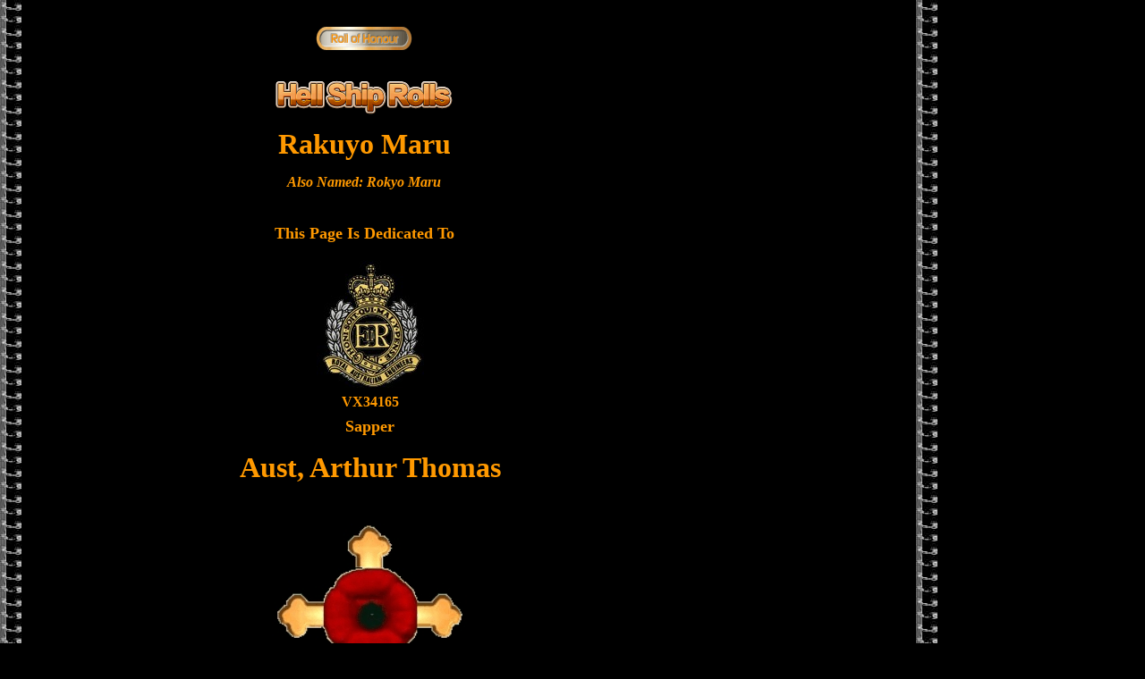

--- FILE ---
content_type: text/html
request_url: https://www.roll-of-honour.org.uk/Hell_Ships/Rakuyo_Maru/html/a_died_database_24.htm
body_size: 6572
content:

<!DOCTYPE HTML PUBLIC "-//W3C//DTD HTML 4.01 Transitional//EN">
<HTML>
<HEAD>
<TITLE>A Died Database</TITLE>
<META HTTP-EQUIV="Content-Type" CONTENT="text/html; charset=ISO-8859-1">
<META NAME="Military" CONTENT="We at NESA are proud of our comrades who fell in the fight for freedom, and the many others who survived, some terribly injured in mind and body, and who today subsist shamefully, on charity. That is the reason why NESA News was founded, to become the independent voice of former service people.

">
<META NAME="Author" CONTENT="Ron Taylor">
<META NAME="Keywords" CONTENT="army, navy, airforce, national, ex, servicemen, service, services, association, national, roll, honour, articles, features, independent, ">
<META NAME="Generator" CONTENT="NetObjects Fusion 7 for Windows">
<META CONTENT="en-gb" HTTP-EQUIV="Content-Language">
<META CONTENT="Microsoft FrontPage 4.0" NAME="GENERATOR">
<META CONTENT="FrontPage.Editor.Document" NAME="ProgId">
<STYLE FPROLLOVERSTYLE="">A:hover {color: #FF0000; font-family: Copperplate Gothic Bold; font-size: 12pt}
</STYLE>
<META CONTENT="blendTrans(Duration=4.0)" HTTP-EQUIV="Page-Enter">
<LINK REL="STYLESHEET" TYPE="text/css" HREF="../html/fusion.css">
<LINK REL="STYLESHEET" TYPE="text/css" HREF="../html/style.css">
<LINK REL="STYLESHEET" TYPE="text/css" HREF="../html/site.css">
</HEAD>
<BODY STYLE="margin: 0px;">
    <TABLE BORDER="0" CELLSPACING="0" CELLPADDING="0">
        <TR VALIGN="TOP" ALIGN="LEFT">
            <TD WIDTH="75" HEIGHT="26"><IMG SRC="../assets/images/autogen/clearpixel.gif" WIDTH="75" HEIGHT="1" BORDER="0" ALT=""></TD>
            <TD></TD>
        </TR>
        <TR VALIGN="TOP" ALIGN="LEFT">
            <TD></TD>
            <TD WIDTH="664">
                <TABLE ID="Table142" BORDER="0" CELLSPACING="3" CELLPADDING="1" WIDTH="100%">
                    <TR STYLE="height: 26px;">
                        <TD WIDTH="656">
                            <P STYLE="text-align: center; margin-bottom: 0px;"><IMG ID="Picture1351" HEIGHT="26" WIDTH="108" SRC="../assets/images/Roll_of_Honour2.gif" VSPACE="0" HSPACE="0" ALIGN="top" BORDER="0"></P>
                        </TD>
                    </TR>
                    <TR STYLE="height: 24px;">
                        <TD>
                            <P STYLE="margin-bottom: 0px;">&nbsp;</P>
                        </TD>
                    </TR>
                    <TR STYLE="height: 38px;">
                        <TD>
                            <P STYLE="text-align: center; margin-bottom: 0px;"><IMG ID="Picture1937" HEIGHT="38" WIDTH="198" SRC="../assets/images/Hell_Ship_Rolls_-202.gif" VSPACE="0" HSPACE="0" ALIGN="top" BORDER="0" ALT="Hell Ship Rolls -202" TITLE="Hell Ship Rolls -202"></P>
                        </TD>
                    </TR>
                    <TR STYLE="height: 58px;">
                        <TD>
                            <P STYLE="text-align: center; margin-bottom: 0px;"><B><SPAN STYLE="font-size: xx-large;">Rakuyo Maru</SPAN></B></P>
                        </TD>
                    </TR>
                    <TR STYLE="height: 22px;">
                        <TD>
                            <P STYLE="text-align: center; margin-bottom: 0px;"><B><I><SPAN STYLE="font-size: medium;">Also Named: Rokyo Maru</SPAN></I></B></P>
                        </TD>
                    </TR>
                    <TR STYLE="height: 26px;">
                        <TD>
                            <P STYLE="text-align: center; margin-bottom: 0px;"><script type="text/JavaScript">
//courtesy of BoogieJack.com
function killCopy(e){
return false
}
function reEnable(){
return true
}
document.onselectstart=new Function ("return false")
if (window.sidebar){
document.onmousedown=killCopy
document.onclick=reEnable
}
</script>
&nbsp;</P>
                        </TD>
                    </TR>
                    <TR STYLE="height: 29px;">
                        <TD>
                            <P STYLE="text-align: center; margin-bottom: 0px;"><B><SPAN STYLE="font-size: large; color: rgb(255,153,0);">This Page Is Dedicated To</SPAN></B></P>
                        </TD>
                    </TR>
                </TABLE>
            </TD>
        </TR>
    </TABLE>
    <TABLE BORDER="0" CELLSPACING="0" CELLPADDING="0">
        <TR VALIGN="TOP" ALIGN="LEFT">
            <TD WIDTH="74" HEIGHT="8"><IMG SRC="../assets/images/autogen/clearpixel.gif" WIDTH="74" HEIGHT="1" BORDER="0" ALT=""></TD>
            <TD></TD>
        </TR>
        <TR VALIGN="TOP" ALIGN="LEFT">
            <TD></TD>
            <TD WIDTH="679">
                <TABLE ID="Table143" BORDER="0" CELLSPACING="2" CELLPADDING="2" WIDTH="100%" STYLE="height: 1166px;">
                    <TR STYLE="height: 143px;">
                        <TD WIDTH="671">
                            <P STYLE="text-align: center; margin-bottom: 0px;"><IMG ID="DataField32" HEIGHT="143" WIDTH="120" SRC="../assets/images/db_images/Royal_Australian_Engineers-tn.jpg" VSPACE="0" HSPACE="0" ALIGN="top" BORDER="0"></P>
                        </TD>
                    </TR>
                    <TR STYLE="height: 22px;">
                        <TD>
                            <TABLE WIDTH="100%" BORDER="0" CELLSPACING="0" CELLPADDING="0">
                                <TR>
                                    <TD ALIGN="center">
                                        <TABLE WIDTH="648" BORDER="0" CELLSPACING="0" CELLPADDING="0">
                                            <TR>
                                                <TD>
                                                    <P STYLE="text-align: center; margin-bottom: 0px;"><B><SPAN STYLE="font-size: medium;">VX34165</SPAN></B></P>
                                                </TD>
                                            </TR>
                                        </TABLE>
                                    </TD>
                                </TR>
                            </TABLE>
                        </TD>
                    </TR>
                    <TR STYLE="height: 29px;">
                        <TD>
                            <TABLE WIDTH="100%" BORDER="0" CELLSPACING="0" CELLPADDING="0">
                                <TR>
                                    <TD ALIGN="center">
                                        <TABLE WIDTH="645" BORDER="0" CELLSPACING="0" CELLPADDING="0">
                                            <TR>
                                                <TD>
                                                    <P STYLE="text-align: center; margin-bottom: 0px;"><B><SPAN STYLE="font-size: large;">Sapper</SPAN></B></P>
                                                </TD>
                                            </TR>
                                        </TABLE>
                                    </TD>
                                </TR>
                            </TABLE>
                        </TD>
                    </TR>
                    <TR STYLE="height: 58px;">
                        <TD>
                            <TABLE WIDTH="100%" BORDER="0" CELLSPACING="0" CELLPADDING="0">
                                <TR>
                                    <TD ALIGN="center">
                                        <TABLE WIDTH="645" BORDER="0" CELLSPACING="0" CELLPADDING="0">
                                            <TR>
                                                <TD>
                                                    <P STYLE="text-align: center; margin-bottom: 0px;"><B><SPAN STYLE="font-size: xx-large;">Aust, Arthur Thomas</SPAN></B></P>
                                                </TD>
                                            </TR>
                                        </TABLE>
                                    </TD>
                                </TR>
                            </TABLE>
                        </TD>
                    </TR>
                    <TR STYLE="height: 24px;">
                        <TD>
                            <TABLE WIDTH="100%" BORDER="0" CELLSPACING="0" CELLPADDING="0">
                                <TR>
                                    <TD ALIGN="center">
                                        <TABLE WIDTH="647" BORDER="0" CELLSPACING="0" CELLPADDING="0">
                                            <TR>
                                                <TD>
                                                    <P STYLE="text-align: center; margin-bottom: 0px;"><B><SPAN STYLE="font-size: large;"></SPAN></B>&nbsp;</P>
                                                </TD>
                                            </TR>
                                        </TABLE>
                                    </TD>
                                </TR>
                            </TABLE>
                        </TD>
                    </TR>
                    <TR STYLE="height: 300px;">
                        <TD>
                            <P STYLE="text-align: center; margin-bottom: 0px;"><IMG ID="DataField30" HEIGHT="300" WIDTH="219" SRC="../assets/images/db_images/jcross.jpg" VSPACE="0" HSPACE="0" ALIGN="top" BORDER="0"></P>
                        </TD>
                    </TR>
                    <TR STYLE="height: 29px;">
                        <TD>
                            <TABLE WIDTH="100%" BORDER="0" CELLSPACING="0" CELLPADDING="0">
                                <TR>
                                    <TD ALIGN="center">
                                        <TABLE WIDTH="647" BORDER="0" CELLSPACING="0" CELLPADDING="0">
                                            <TR>
                                                <TD>
                                                    <P STYLE="text-align: center; margin-bottom: 0px;"><B><SPAN STYLE="font-size: large;">Australian</SPAN></B></P>
                                                </TD>
                                            </TR>
                                        </TABLE>
                                    </TD>
                                </TR>
                            </TABLE>
                        </TD>
                    </TR>
                    <TR STYLE="height: 29px;">
                        <TD>
                            <TABLE WIDTH="100%" BORDER="0" CELLSPACING="0" CELLPADDING="0">
                                <TR>
                                    <TD ALIGN="center">
                                        <TABLE WIDTH="646" BORDER="0" CELLSPACING="0" CELLPADDING="0">
                                            <TR>
                                                <TD>
                                                    <P STYLE="text-align: center; margin-bottom: 0px;"><B><SPAN STYLE="font-size: large;">Royal Australian Engineers</SPAN></B></P>
                                                </TD>
                                            </TR>
                                        </TABLE>
                                    </TD>
                                </TR>
                            </TABLE>
                        </TD>
                    </TR>
                    <TR STYLE="height: 22px;">
                        <TD>
                            <TABLE WIDTH="100%" BORDER="0" CELLSPACING="0" CELLPADDING="0">
                                <TR>
                                    <TD ALIGN="center">
                                        <TABLE WIDTH="647" BORDER="0" CELLSPACING="0" CELLPADDING="0">
                                            <TR>
                                                <TD>
                                                    <P STYLE="text-align: center; margin-bottom: 0px;"><B><I><SPAN STYLE="font-size: medium;">A.I.F. 2/10 Fd. Coy.</SPAN></I></B></P>
                                                </TD>
                                            </TR>
                                        </TABLE>
                                    </TD>
                                </TR>
                            </TABLE>
                        </TD>
                    </TR>
                    <TR STYLE="height: 24px;">
                        <TD>
                            <P STYLE="margin-bottom: 0px;">&nbsp;</P>
                        </TD>
                    </TR>
                    <TR STYLE="height: 29px;">
                        <TD>
                            <P STYLE="text-align: center; margin-bottom: 0px;"><B><SPAN STYLE="font-size: large;">Japanese POW </SPAN></B></P>
                        </TD>
                    </TR>
                    <TR STYLE="height: 162px;">
                        <TD>
                            <TABLE WIDTH="663" BORDER="0" CELLSPACING="0" CELLPADDING="0" ALIGN="LEFT">
                                <TR>
                                    <TD>
                                        <TABLE ID="Table145" BORDER="0" CELLSPACING="2" CELLPADDING="2" WIDTH="100%" STYLE="height: 162px;">
                                            <TR STYLE="height: 28px;">
                                                <TD VALIGN="TOP" WIDTH="131">
                                                    <P STYLE="text-align: left; margin-bottom: 0px;"><B><I><SPAN STYLE="font-size: medium;">Survived/Died:</SPAN></I></B></P>
                                                </TD>
                                                <TD WIDTH="518">
                                                    <TABLE WIDTH="502" BORDER="0" CELLSPACING="0" CELLPADDING="0" ALIGN="LEFT">
                                                        <TR>
                                                            <TD>
                                                                <P STYLE="margin-bottom: 0px;"><B><I><SPAN STYLE="font-size: medium;">Died</SPAN></I></B></P>
                                                            </TD>
                                                        </TR>
                                                    </TABLE>
                                                </TD>
                                            </TR>
                                            <TR STYLE="height: 28px;">
                                                <TD VALIGN="TOP">
                                                    <P STYLE="text-align: left; margin-bottom: 0px;"><B><I><SPAN STYLE="font-size: medium;">Age:</SPAN></I></B></P>
                                                </TD>
                                                <TD>
                                                    <TABLE WIDTH="506" BORDER="0" CELLSPACING="0" CELLPADDING="0" ALIGN="LEFT">
                                                        <TR>
                                                            <TD>
                                                                <P STYLE="margin-bottom: 0px;"><B><I><SPAN STYLE="font-size: medium;">38</SPAN></I></B></P>
                                                            </TD>
                                                        </TR>
                                                    </TABLE>
                                                </TD>
                                            </TR>
                                            <TR STYLE="height: 28px;">
                                                <TD VALIGN="TOP">
                                                    <P STYLE="text-align: left; margin-bottom: 0px;"><B><I><SPAN STYLE="font-size: medium;">Date of Death:</SPAN></I></B></P>
                                                </TD>
                                                <TD>
                                                    <TABLE WIDTH="505" BORDER="0" CELLSPACING="0" CELLPADDING="0" ALIGN="LEFT">
                                                        <TR>
                                                            <TD>
                                                                <P STYLE="margin-bottom: 0px;"><B><I><SPAN STYLE="font-size: medium;">1944/09/12</SPAN></I></B></P>
                                                            </TD>
                                                        </TR>
                                                    </TABLE>
                                                </TD>
                                            </TR>
                                            <TR STYLE="height: 52px;">
                                                <TD VALIGN="TOP">
                                                    <P STYLE="text-align: left; margin-bottom: 0px;"><B><I><SPAN STYLE="font-size: medium;">Place of Death:</SPAN></I></B></P>
                                                </TD>
                                                <TD>
                                                    <TABLE WIDTH="508" BORDER="0" CELLSPACING="0" CELLPADDING="0" ALIGN="LEFT">
                                                        <TR>
                                                            <TD>
                                                                <P STYLE="margin-bottom: 0px;"><B><I><SPAN STYLE="font-size: medium;">Rakuyo Maru - Sunk off East Hainan Island, Lat 18.0 N Lon 114.0E.</SPAN></I></B></P>
                                                            </TD>
                                                        </TR>
                                                    </TABLE>
                                                </TD>
                                            </TR>
                                        </TABLE>
                                    </TD>
                                </TR>
                            </TABLE>
                        </TD>
                    </TR>
                    <TR STYLE="height: 24px;">
                        <TD>
                            <P STYLE="margin-bottom: 0px;">&nbsp;</P>
                        </TD>
                    </TR>
                    <TR STYLE="height: 29px;">
                        <TD>
                            <P STYLE="text-align: center; margin-bottom: 0px;"><B><SPAN STYLE="font-size: large;">Loved Ones</SPAN></B></P>
                        </TD>
                    </TR>
                    <TR STYLE="height: 22px;">
                        <TD>
                            <TABLE WIDTH="100%" BORDER="0" CELLSPACING="0" CELLPADDING="0">
                                <TR>
                                    <TD ALIGN="center">
                                        <TABLE WIDTH="646" BORDER="0" CELLSPACING="0" CELLPADDING="0">
                                            <TR>
                                                <TD>
                                                    <P STYLE="text-align: center; margin-bottom: 0px;"><B><I><SPAN STYLE="font-size: medium;">Son of Daniel and Selina Aust, of Burnley, Victoria.</SPAN></I></B></P>
                                                </TD>
                                            </TR>
                                        </TABLE>
                                    </TD>
                                </TR>
                            </TABLE>
                        </TD>
                    </TR>
                    <TR STYLE="height: 24px;">
                        <TD>
                            <P STYLE="margin-bottom: 0px;">&nbsp;</P>
                        </TD>
                    </TR>
                    <TR STYLE="height: 29px;">
                        <TD>
                            <P STYLE="text-align: center; margin-bottom: 0px;"><B><SPAN STYLE="font-size: large;">Memorial</SPAN></B></P>
                        </TD>
                    </TR>
                    <TR STYLE="height: 22px;">
                        <TD>
                            <TABLE WIDTH="100%" BORDER="0" CELLSPACING="0" CELLPADDING="0">
                                <TR>
                                    <TD ALIGN="center">
                                        <TABLE WIDTH="646" BORDER="0" CELLSPACING="0" CELLPADDING="0">
                                            <TR>
                                                <TD>
                                                    <P STYLE="text-align: center; margin-bottom: 0px;"><B><I><SPAN STYLE="font-size: medium;">Panel 5.</SPAN></I></B></P>
                                                </TD>
                                            </TR>
                                        </TABLE>
                                    </TD>
                                </TR>
                            </TABLE>
                        </TD>
                    </TR>
                    <TR STYLE="height: 22px;">
                        <TD>
                            <TABLE WIDTH="100%" BORDER="0" CELLSPACING="0" CELLPADDING="0">
                                <TR>
                                    <TD ALIGN="center">
                                        <TABLE WIDTH="647" BORDER="0" CELLSPACING="0" CELLPADDING="0">
                                            <TR>
                                                <TD>
                                                    <P STYLE="text-align: center; margin-bottom: 0px;"><B><I><SPAN STYLE="font-size: medium;">LABUAN MEMORIAL</SPAN></I></B></P>
                                                </TD>
                                            </TR>
                                        </TABLE>
                                    </TD>
                                </TR>
                            </TABLE>
                        </TD>
                    </TR>
                    <TR STYLE="height: 24px;">
                        <TD>
                            <P STYLE="margin-bottom: 0px;">&nbsp;</P>
                        </TD>
                    </TR>
                    <TR STYLE="height: 44px;">
                        <TD>
                            <TABLE WIDTH="100%" BORDER="0" CELLSPACING="0" CELLPADDING="0">
                                <TR>
                                    <TD ALIGN="center">
                                        <TABLE WIDTH="647" BORDER="0" CELLSPACING="0" CELLPADDING="0">
                                            <TR>
                                                <TD>
                                                    <P STYLE="text-align: center; margin-bottom: 0px;"><B><I><SPAN STYLE="font-size: medium;">Torpedoed and sunk on 12/09/1944 by US submarine Sealion off East Hainan island at around 5:00am. 1159 were lost.</SPAN></I></B></P>
                                                </TD>
                                            </TR>
                                        </TABLE>
                                    </TD>
                                </TR>
                            </TABLE>
                        </TD>
                    </TR>
                    <TR STYLE="height: 24px;">
                        <TD>
                            <P STYLE="margin-bottom: 0px;">&nbsp;</P>
                        </TD>
                    </TR>
                </TABLE>
            </TD>
        </TR>
    </TABLE>
    <TABLE BORDER="0" CELLSPACING="0" CELLPADDING="0">
        <TR VALIGN="TOP" ALIGN="LEFT">
            <TD WIDTH="49" HEIGHT="7"><IMG SRC="../assets/images/autogen/clearpixel.gif" WIDTH="49" HEIGHT="1" BORDER="0" ALT=""></TD>
            <TD></TD>
        </TR>
        <TR VALIGN="TOP" ALIGN="LEFT">
            <TD></TD>
            <TD WIDTH="664">
                <TABLE ID="Table138" BORDER="0" CELLSPACING="3" CELLPADDING="1" WIDTH="100%" STYLE="height: 88px;">
                    <TR STYLE="height: 133px;">
                        <TD WIDTH="656">
                            <P STYLE="text-align: center;"><B><SPAN STYLE="font-size: medium; color: rgb(255,153,0);">*</SPAN></B></P>
                            <P STYLE="text-align: center;"><IMG ID="Picture1330" HEIGHT="46" WIDTH="117" SRC="../assets/images/roll-hon-poppy.gif" VSPACE="0" HSPACE="0" ALIGN="bottom" BORDER="0"></P>
                            <P STYLE="text-align: center; margin-bottom: 0px;"><B><SPAN STYLE="font-size: medium; color: rgb(255,153,0);">&#8220;We will remember them&#8221;</SPAN></B></P>
                        </TD>
                    </TR>
                    <TR STYLE="height: 24px;">
                        <TD>
                            <P STYLE="margin-bottom: 0px;"><SPAN STYLE="color: rgb(255,153,0);"></SPAN>&nbsp;</P>
                        </TD>
                    </TR>
                    <TR STYLE="height: 24px;">
                        <TD>
                            <P STYLE="text-align: center; margin-bottom: 0px;"><IMG ID="Picture777" HEIGHT="10" WIDTH="400" SRC="../assets/images/autogen/a_Line-Gold_1.gif" VSPACE="0" HSPACE="0" ALIGN="top" BORDER="0">&nbsp;</P>
                        </TD>
                    </TR>
                    <TR STYLE="height: 24px;">
                        <TD>
                            <P STYLE="margin-bottom: 0px;"><SPAN STYLE="color: rgb(255,153,0);"></SPAN>&nbsp;</P>
                        </TD>
                    </TR>
                    <TR STYLE="height: 38px;">
                        <TD>
                            <P STYLE="text-align: center; margin-bottom: 0px;"><SPAN STYLE="font-size: x-large;">Keeping The Candle Burning</SPAN><SPAN STYLE="font-size: xx-large; color: rgb(255,153,0);"></SPAN></P>
                        </TD>
                    </TR>
                    <TR STYLE="height: 24px;">
                        <TD>
                            <P STYLE="margin-bottom: 0px;">&nbsp;</P>
                        </TD>
                    </TR>
                    <TR STYLE="height: 207px;">
                        <TD>
                            <P STYLE="text-align: center;"><SPAN STYLE="color: rgb(255,255,255);"><IMG ID="Picture2720" HEIGHT="150" WIDTH="234" SRC="../assets/images/Fepow_Family_pin-4tn.gif" VSPACE="0" HSPACE="0" ALIGN="top" BORDER="0" ALT="Fepow Family" TITLE="Fepow Family"></SPAN></P>
                            <P STYLE="text-align: center; margin-bottom: 0px;"><I><SPAN STYLE="font-size: 16px;">In Memory of FEPOW Family Loved Ones<br>Designed and Maintained by Ron Taylor.</SPAN></I><I><SPAN STYLE="font-size: x-small;"></SPAN></I></P>
                        </TD>
                    </TR>
                    <TR STYLE="height: 24px;">
                        <TD>
                            <P STYLE="margin-bottom: 0px;">&nbsp;</P>
                        </TD>
                    </TR>
                    <TR STYLE="height: 48px;">
                        <TD>
                            <TABLE WIDTH="100%" BORDER="0" CELLSPACING="0" CELLPADDING="0">
                                <TR>
                                    <TD ALIGN="center">
                                        <TABLE WIDTH="656" BORDER="0" CELLSPACING="0" CELLPADDING="0">
                                            <TR>
                                                <TD WIDTH="656" CLASS="TextNavBar" STYLE="text-align: center;"><A CLASS="nof-navPositioning" HREF="http://www.fepow.family/">[FEPOW&nbsp;Family]</A> <A CLASS="nof-navPositioning" HREF="http://www.roll-of-honour.org.uk/">[Roll&nbsp;of&nbsp;Honour]</A> <A CLASS="nof-navPositioning" HREF="http://www.roll-of-honour.org.uk/Hell_Ships/">[Hell&nbsp;Ships]</A> <A CLASS="nof-navPositioning" HREF="../index.htm">[Rakuyo&nbsp;Maru]</A> <A CLASS="nof-navPositioning" HREF="../html/a.htm">[A]</A> <A CLASS="nof-navPositioning" HREF="../html/b.htm">[B]</A> <A CLASS="nof-navPositioning" HREF="../html/c.htm">[C]</A> <A CLASS="nof-navPositioning" HREF="../html/d.htm">[D]</A> <A CLASS="nof-navPositioning" HREF="../html/e.htm">[E]</A> <A CLASS="nof-navPositioning" HREF="../html/f.htm">[F]</A> <A CLASS="nof-navPositioning" HREF="../html/g.htm">[G]</A> <A CLASS="nof-navPositioning" HREF="../html/h.htm">[H]</A> <A CLASS="nof-navPositioning" HREF="../html/i.htm">[I]</A> <A CLASS="nof-navPositioning" HREF="../html/j.htm">[J]</A> <A CLASS="nof-navPositioning" HREF="../html/k.htm">[K]</A> <A CLASS="nof-navPositioning" HREF="../html/l.htm">[L]</A> <A CLASS="nof-navPositioning" HREF="../html/m.htm">[M]</A> <A CLASS="nof-navPositioning" HREF="../html/n.htm">[N]</A> <A CLASS="nof-navPositioning" HREF="../html/o.htm">[O]</A> <A CLASS="nof-navPositioning" HREF="../html/p.htm">[P]</A> <A CLASS="nof-navPositioning" HREF="../html/r.htm">[R]</A> <A CLASS="nof-navPositioning" HREF="../html/s.htm">[S]</A> <A CLASS="nof-navPositioning" HREF="../html/t.htm">[T]</A> <A CLASS="nof-navPositioning" HREF="../html/u.htm">[U]</A> <A CLASS="nof-navPositioning" HREF="../html/w.htm">[W]</A> <A CLASS="nof-navPositioning" HREF="../html/z.htm">[Z]</A></TD>
                                            </TR>
                                        </TABLE>
                                    </TD>
                                </TR>
                            </TABLE>
                        </TD>
                    </TR>
                    <TR STYLE="height: 24px;">
                        <TD>
                            <P STYLE="margin-bottom: 0px;">&nbsp;</P>
                        </TD>
                    </TR>
                    <TR STYLE="height: 163px;">
                        <TD>
                            <P STYLE="text-align: center;"><A HREF="http://www.cofepow.org.uk"><IMG ID="Picture2722" HEIGHT="120" WIDTH="82" SRC="../assets/images/Honorary_Life_Member-1tn.jpg" VSPACE="0" HSPACE="0" ALIGN="top" BORDER="0" ALT="Honorary Life Member-1tn" TITLE="Honorary Life Member-1tn"></A></P>
                            <P STYLE="text-align: center; margin-bottom: 0px;"><I><SPAN STYLE="font-size: 20px;">Honorary member of COFEPOW</SPAN></I></P>
                        </TD>
                    </TR>
                    <TR STYLE="height: 24px;">
                        <TD>
                            <P STYLE="margin-bottom: 0px;">&nbsp;</P>
                        </TD>
                    </TR>
                    <TR STYLE="height: 68px;">
                        <TD>
                            <P STYLE="text-align: center;"><I><SPAN STYLE="color: rgb(255,153,0);"></SPAN></I><A HREF="mailto:Ron.Taylor@roll-of-honour.org.uk"><IMG ID="Picture3" HEIGHT="24" WIDTH="63" SRC="../assets/images/EMAIL_Gold.gif" VSPACE="0" HSPACE="0" ALIGN="top" BORDER="0" ALT="Email Arthur Lane" TITLE="Email Arthur Lane"></A><A HREF="mailto:john.weedon@btinternet.com"></A><A HREF="mailto:john.weedon@btinternet.com"></A></P>
                            <P STYLE="text-align: center; margin-bottom: 0px;"><SPAN STYLE="font-size: 20px;"><I>Site Management </I></SPAN><SPAN STYLE="text-decoration: none ;">- </SPAN><A HREF="mailto:Ron.Taylor@roll-of-honour.org.uk"><I><SPAN STYLE="font-size: 20px;">Ron.Taylor@roll-of-honour.org.uk</SPAN></I></A></P>
                        </TD>
                    </TR>
                    <TR STYLE="height: 24px;">
                        <TD>
                            <P STYLE="margin-bottom: 0px;"><SPAN STYLE="color: rgb(255,153,0);"></SPAN>&nbsp;</P>
                        </TD>
                    </TR>
                    <TR STYLE="height: 24px;">
                        <TD>
                            <P STYLE="text-align: center; margin-bottom: 0px;"><SPAN STYLE="color: rgb(255,153,0);"></SPAN><I><SPAN STYLE="font-size: 20px;">Copyright &#169; FEPOW Family</SPAN></I></P>
                        </TD>
                    </TR>
                </TABLE>
            </TD>
        </TR>
    </TABLE>
</BODY>
</HTML>
 

--- FILE ---
content_type: text/css
request_url: https://www.roll-of-honour.org.uk/Hell_Ships/Rakuyo_Maru/html/style.css
body_size: 306
content:
/* CSS definition file containing sitestyle stylesheets */
BODY { font-family: "Times New Roman",     Times,     Serif,     serif; font-size: 20px; color: rgb(255,153,0); font-weight: bold; font-style: normal; background-color: rgb(0,0,0); background-image: url( "../assets/images/bg-clip-black.jpg" )}
 A:active { color: rgb(204,0,0);
	font-size : 20px;
	font-weight : bold}
 A:link { color: rgb(204,0,0)}
 A:visited { color: rgb(255,153,0);
	font-size : 20px;
	font-weight : bold}
 .TextObject { font-family: "Times New Roman",     Times,     Serif,     serif; font-size: 20px; color: rgb(255,153,0); font-weight: bold; font-style: normal}
 P { font-family: "Times New Roman",     Times,     Serif,     serif; font-size: 20px; color: rgb(255,153,0); font-weight: bold; font-style: normal}
 .TextNavBar { color: rgb(255,153,0);
	font-size : 20px}
 .nof_Nesa2Banners1-Banner1 {
font-family:Times New Roman ; font-size:32px; font-weight:700; font-style:normal; color:#000066 
}

.nof_Nesa2Navbar2-Regular {
font-family:Times New Roman ; font-size:13px; font-weight:700; font-style:normal; color:#000066 
}

.nof_Nesa2Navbar4-Rollover {
font-family:Times New Roman ; font-size:13px; font-weight:700; font-style:normal; color:#cc0000 
}

.nof_Nesa2Navbar6-Highlighted {
font-family:Times New Roman ; font-size:13px; font-weight:700; font-style:normal; color:#cc0000 
}

.nof_Nesa2Navbar8-HighlightedRollover {
font-family:Times New Roman ; font-size:13px; font-weight:700; font-style:normal; color:#cc0000 
}

.nof_Nesa2Navbar3-Regular {
font-family:Times New Roman ; font-size:13px; font-weight:700; font-style:normal; color:#000066 
}

.nof_Nesa2Navbar5-Rollover {
font-family:Times New Roman ; font-size:13px; font-weight:700; font-style:normal; color:#cc0000 
}

.nof_Nesa2Navbar7-Highlighted {
font-family:Times New Roman ; font-size:13px; font-weight:700; font-style:normal; color:#cc0000 
}

.nof_Nesa2Navbar9-HighlightedRollover {
font-family:Times New Roman ; font-size:13px; font-weight:700; font-style:normal; color:#cc0000 
}


A {
	font-size: 20px;
	font-weight : bold
}

UL {
	font-size: 20px
}

OL {
	font-size: 20px
}A:hover { color: rgb(255,255,0);
	font-size : 20px;
	font-weight : bold}
 
